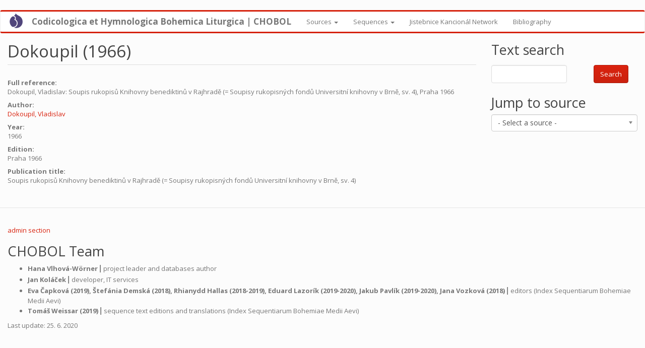

--- FILE ---
content_type: text/html; charset=utf-8
request_url: https://hymnologica.cz/content/dokoupil-1966
body_size: 13030
content:
<!DOCTYPE html>
<html lang="en" dir="ltr" prefix="content: http://purl.org/rss/1.0/modules/content/ dc: http://purl.org/dc/terms/ foaf: http://xmlns.com/foaf/0.1/ og: http://ogp.me/ns# rdfs: http://www.w3.org/2000/01/rdf-schema# sioc: http://rdfs.org/sioc/ns# sioct: http://rdfs.org/sioc/types# skos: http://www.w3.org/2004/02/skos/core# xsd: http://www.w3.org/2001/XMLSchema#">
<head>
  <link rel="profile" href="http://www.w3.org/1999/xhtml/vocab" />
  <meta name="viewport" content="width=device-width, initial-scale=1.0">
  <meta http-equiv="Content-Type" content="text/html; charset=utf-8" />
<meta name="Generator" content="Drupal 7 (http://drupal.org)" />
<link rel="canonical" href="/content/dokoupil-1966" />
<link rel="shortlink" href="/node/589" />
<link rel="shortcut icon" href="https://hymnologica.cz/sites/all/themes/bootstrap/favicon.ico" type="image/vnd.microsoft.icon" />
  <title>Dokoupil (1966) | Codicologica et Hymnologica Bohemica Liturgica | CHOBOL</title>
  <style>
@import url("https://hymnologica.cz/modules/system/system.base.css?spvffr");
</style>
<style>
@import url("https://hymnologica.cz/sites/all/libraries/chosen/chosen.css?spvffr");
@import url("https://hymnologica.cz/sites/all/modules/chosen/css/chosen-drupal.css?spvffr");
@import url("https://hymnologica.cz/sites/all/modules/jquery_update/replace/ui/themes/base/minified/jquery.ui.core.min.css?spvffr");
@import url("https://hymnologica.cz/sites/all/modules/jquery_update/replace/ui/themes/base/minified/jquery.ui.theme.min.css?spvffr");
@import url("https://hymnologica.cz/sites/all/modules/jquery_update/replace/ui/themes/base/minified/jquery.ui.menu.min.css?spvffr");
@import url("https://hymnologica.cz/sites/all/modules/jquery_update/replace/ui/themes/base/minified/jquery.ui.autocomplete.min.css?spvffr");
</style>
<style>
@import url("https://hymnologica.cz/modules/field/theme/field.css?spvffr");
@import url("https://hymnologica.cz/modules/node/node.css?spvffr");
@import url("https://hymnologica.cz/sites/all/modules/views/css/views.css?spvffr");
</style>
<style>
@import url("https://hymnologica.cz/sites/all/modules/ctools/css/ctools.css?spvffr");
@import url("https://hymnologica.cz/sites/all/modules/search_autocomplete/css/themes/basic-red.css?spvffr");
@import url("https://hymnologica.cz/sites/all/modules/search_autocomplete/css/themes/basic-green.css?spvffr");
</style>
<link type="text/css" rel="stylesheet" href="https://cdn.jsdelivr.net/npm/bootswatch@3.4.0/simplex/bootstrap.css" media="all" />
<link type="text/css" rel="stylesheet" href="https://cdn.jsdelivr.net/npm/@unicorn-fail/drupal-bootstrap-styles@0.0.2/dist/3.1.1/7.x-3.x/drupal-bootstrap-simplex.css" media="all" />
<style>
@import url("https://hymnologica.cz/sites/default/files/css_injector/css_injector_1.css?spvffr");
@import url("https://hymnologica.cz/sites/default/files/css_injector/css_injector_2.css?spvffr");
@import url("https://hymnologica.cz/sites/default/files/css_injector/css_injector_4.css?spvffr");
@import url("https://hymnologica.cz/sites/default/files/css_injector/css_injector_5.css?spvffr");
</style>
  <!-- HTML5 element support for IE6-8 -->
  <!--[if lt IE 9]>
    <script src="https://cdn.jsdelivr.net/html5shiv/3.7.3/html5shiv-printshiv.min.js"></script>
  <![endif]-->
  <script src="//code.jquery.com/jquery-1.10.2.min.js"></script>
<script>window.jQuery || document.write("<script src='/sites/all/modules/jquery_update/replace/jquery/1.10/jquery.min.js'>\x3C/script>")</script>
<script src="https://hymnologica.cz/misc/jquery-extend-3.4.0.js?v=1.10.2"></script>
<script src="https://hymnologica.cz/misc/jquery-html-prefilter-3.5.0-backport.js?v=1.10.2"></script>
<script src="https://hymnologica.cz/misc/jquery.once.js?v=1.2"></script>
<script src="https://hymnologica.cz/misc/drupal.js?spvffr"></script>
<script src="//code.jquery.com/ui/1.10.2/jquery-ui.min.js"></script>
<script>window.jQuery.ui || document.write("<script src='/sites/all/modules/jquery_update/replace/ui/ui/minified/jquery-ui.min.js'>\x3C/script>")</script>
<script src="https://hymnologica.cz/sites/all/modules/jquery_update/replace/ui/external/jquery.cookie.js?v=67fb34f6a866c40d0570"></script>
<script src="https://hymnologica.cz/sites/all/modules/jquery_update/replace/misc/jquery.form.min.js?v=2.69"></script>
<script src="https://hymnologica.cz/sites/all/libraries/chosen/chosen.jquery.min.js?v=1.1.0"></script>
<script src="https://hymnologica.cz/misc/ui/jquery.ui.position-1.13.0-backport.js?v=1.10.2"></script>
<script src="https://hymnologica.cz/misc/ajax.js?v=7.92"></script>
<script src="https://hymnologica.cz/sites/all/modules/jquery_update/js/jquery_update.js?v=0.0.1"></script>
<script src="https://cdn.jsdelivr.net/npm/bootstrap@3.4.1/dist/js/bootstrap.js"></script>
<script src="https://hymnologica.cz/sites/all/modules/entityreference/js/entityreference.js?spvffr"></script>
<script src="https://hymnologica.cz/sites/all/modules/views/js/base.js?spvffr"></script>
<script src="https://hymnologica.cz/sites/all/themes/bootstrap/js/misc/_progress.js?v=7.92"></script>
<script src="https://hymnologica.cz/sites/all/modules/views/js/ajax_view.js?spvffr"></script>
<script src="https://hymnologica.cz/sites/all/modules/ctools/js/jump-menu.js?spvffr"></script>
<script src="https://hymnologica.cz/sites/all/modules/search_autocomplete/js/jquery.autocomplete.js?spvffr"></script>
<script src="https://hymnologica.cz/sites/all/modules/google_analytics/googleanalytics.js?spvffr"></script>
<script>(function(i,s,o,g,r,a,m){i["GoogleAnalyticsObject"]=r;i[r]=i[r]||function(){(i[r].q=i[r].q||[]).push(arguments)},i[r].l=1*new Date();a=s.createElement(o),m=s.getElementsByTagName(o)[0];a.async=1;a.src=g;m.parentNode.insertBefore(a,m)})(window,document,"script","https://www.google-analytics.com/analytics.js","ga");ga("create", "UA-17155411-22", {"cookieDomain":"auto"});ga("set", "anonymizeIp", true);ga("send", "pageview");</script>
<script src="https://hymnologica.cz/sites/all/modules/chosen/chosen.js?v=1.1.0"></script>
<script src="https://hymnologica.cz/sites/all/themes/bootstrap/js/modules/views/js/ajax_view.js?spvffr"></script>
<script src="https://hymnologica.cz/sites/all/themes/bootstrap/js/misc/ajax.js?spvffr"></script>
<script>jQuery.extend(Drupal.settings, {"basePath":"\/","pathPrefix":"","setHasJsCookie":0,"ajaxPageState":{"theme":"bootstrap","theme_token":"VgHQfka7VoI4Wr3nihnH-TMbTgMdm-28EKnJBD7lot4","jquery_version":"1.10","js":{"sites\/all\/themes\/bootstrap\/js\/bootstrap.js":1,"\/\/code.jquery.com\/jquery-1.10.2.min.js":1,"0":1,"misc\/jquery-extend-3.4.0.js":1,"misc\/jquery-html-prefilter-3.5.0-backport.js":1,"misc\/jquery.once.js":1,"misc\/drupal.js":1,"\/\/code.jquery.com\/ui\/1.10.2\/jquery-ui.min.js":1,"1":1,"sites\/all\/modules\/jquery_update\/replace\/ui\/external\/jquery.cookie.js":1,"sites\/all\/modules\/jquery_update\/replace\/misc\/jquery.form.min.js":1,"sites\/all\/libraries\/chosen\/chosen.jquery.min.js":1,"misc\/ui\/jquery.ui.position-1.13.0-backport.js":1,"misc\/ajax.js":1,"sites\/all\/modules\/jquery_update\/js\/jquery_update.js":1,"https:\/\/cdn.jsdelivr.net\/npm\/bootstrap@3.4.1\/dist\/js\/bootstrap.js":1,"sites\/all\/modules\/entityreference\/js\/entityreference.js":1,"sites\/all\/modules\/views\/js\/base.js":1,"sites\/all\/themes\/bootstrap\/js\/misc\/_progress.js":1,"sites\/all\/modules\/views\/js\/ajax_view.js":1,"sites\/all\/modules\/ctools\/js\/jump-menu.js":1,"sites\/all\/modules\/search_autocomplete\/js\/jquery.autocomplete.js":1,"sites\/all\/modules\/google_analytics\/googleanalytics.js":1,"2":1,"sites\/all\/modules\/chosen\/chosen.js":1,"sites\/all\/themes\/bootstrap\/js\/modules\/views\/js\/ajax_view.js":1,"sites\/all\/themes\/bootstrap\/js\/misc\/ajax.js":1},"css":{"modules\/system\/system.base.css":1,"sites\/all\/libraries\/chosen\/chosen.css":1,"sites\/all\/modules\/chosen\/css\/chosen-drupal.css":1,"misc\/ui\/jquery.ui.core.css":1,"misc\/ui\/jquery.ui.theme.css":1,"misc\/ui\/jquery.ui.menu.css":1,"misc\/ui\/jquery.ui.autocomplete.css":1,"modules\/field\/theme\/field.css":1,"modules\/node\/node.css":1,"sites\/all\/modules\/views\/css\/views.css":1,"sites\/all\/modules\/ctools\/css\/ctools.css":1,"sites\/all\/modules\/search_autocomplete\/css\/themes\/basic-red.css":1,"sites\/all\/modules\/search_autocomplete\/css\/themes\/basic-green.css":1,"https:\/\/cdn.jsdelivr.net\/npm\/bootswatch@3.4.0\/simplex\/bootstrap.css":1,"https:\/\/cdn.jsdelivr.net\/npm\/@unicorn-fail\/drupal-bootstrap-styles@0.0.2\/dist\/3.1.1\/7.x-3.x\/drupal-bootstrap-simplex.css":1,"public:\/\/css_injector\/css_injector_1.css":1,"public:\/\/css_injector\/css_injector_2.css":1,"public:\/\/css_injector\/css_injector_4.css":1,"public:\/\/css_injector\/css_injector_5.css":1}},"urlIsAjaxTrusted":{"\/sequences":true,"\/views\/ajax":true,"\/content\/dokoupil-1966":true},"views":{"ajax_path":"\/views\/ajax","ajaxViews":{"views_dom_id:8b6038e6e417d11ae598dcaf12082d0d":{"view_name":"sequences","view_display_id":"block_1","view_args":"589","view_path":"node\/589","view_base_path":"sequences","view_dom_id":"8b6038e6e417d11ae598dcaf12082d0d","pager_element":0}}},"chosen":{"selector":"select","minimum_single":0,"minimum_multiple":0,"minimum_width":0,"options":{"allow_single_deselect":false,"disable_search":false,"disable_search_threshold":1,"search_contains":true,"placeholder_text_multiple":"Choose some options","placeholder_text_single":"Choose an option","no_results_text":"No results match","inherit_select_classes":true}},"search_autocomplete":{"form1":{"selector":"#search-form[action=\u0022\/search\/node\u0022] #edit-keys","minChars":"3","max_sug":"10","type":"internal","datas":"https:\/\/hymnologica.cz\/search_autocomplete\/autocomplete\/1\/","fid":"1","theme":"basic-green","auto_submit":"1","auto_redirect":"1"},"form3":{"selector":"#edit-search-block-form--2","minChars":"1","max_sug":"10","type":"internal","datas":"https:\/\/hymnologica.cz\/search_autocomplete\/autocomplete\/3\/","fid":"3","theme":"basic-green","auto_submit":"1","auto_redirect":"1"},"form4":{"selector":"input#edit-t.form-control.form-text","minChars":"3","max_sug":"10","type":"internal","datas":"https:\/\/hymnologica.cz\/search_autocomplete\/autocomplete\/4\/","fid":"4","theme":"basic-red","auto_submit":"1","auto_redirect":"1"},"form5":{"selector":"input#edit-field-cantus-id-und-0-value.text-full.form-control.form-text","minChars":"3","max_sug":"10","type":"internal","datas":"https:\/\/hymnologica.cz\/","fid":"5","theme":"basic-green","auto_submit":"1","auto_redirect":"1"}},"googleanalytics":{"trackOutbound":1,"trackMailto":1,"trackDownload":1,"trackDownloadExtensions":"7z|aac|arc|arj|asf|asx|avi|bin|csv|doc(x|m)?|dot(x|m)?|exe|flv|gif|gz|gzip|hqx|jar|jpe?g|js|mp(2|3|4|e?g)|mov(ie)?|msi|msp|pdf|phps|png|ppt(x|m)?|pot(x|m)?|pps(x|m)?|ppam|sld(x|m)?|thmx|qtm?|ra(m|r)?|sea|sit|tar|tgz|torrent|txt|wav|wma|wmv|wpd|xls(x|m|b)?|xlt(x|m)|xlam|xml|z|zip"},"bootstrap":{"anchorsFix":"0","anchorsSmoothScrolling":"0","formHasError":1,"popoverEnabled":1,"popoverOptions":{"animation":1,"html":0,"placement":"right","selector":"","trigger":"click","triggerAutoclose":1,"title":"","content":"","delay":0,"container":"body"},"tooltipEnabled":1,"tooltipOptions":{"animation":1,"html":0,"placement":"auto left","selector":"","trigger":"hover focus","delay":0,"container":"body"}}});</script>
</head>
<body class="html not-front not-logged-in one-sidebar sidebar-second page-node page-node- page-node-589 node-type-publication">
  <div id="skip-link">
    <a href="#main-content" class="element-invisible element-focusable">Skip to main content</a>
  </div>
    <header id="navbar" role="banner" class="navbar container-fluid navbar-default">
  <div class="container-fluid">
    <div class="navbar-header">
              <a class="logo navbar-btn pull-left" href="/" title="Home">
          <img src="https://hymnologica.cz/sites/all/themes/bootstrap/logo.png" alt="Home" />
        </a>
      
              <a class="name navbar-brand" href="/" title="Home">Codicologica et Hymnologica Bohemica Liturgica | CHOBOL</a>
      
              <button type="button" class="navbar-toggle" data-toggle="collapse" data-target="#navbar-collapse">
          <span class="sr-only">Toggle navigation</span>
          <span class="icon-bar"></span>
          <span class="icon-bar"></span>
          <span class="icon-bar"></span>
        </button>
          </div>

          <div class="navbar-collapse collapse" id="navbar-collapse">
        <nav role="navigation">
                      <ul class="menu nav navbar-nav"><li class="first expanded dropdown"><a href="/sources" title="" class="dropdown-toggle" data-toggle="dropdown">Sources <span class="caret"></span></a><ul class="dropdown-menu"><li class="first leaf"><a href="/sources-all">All sources</a></li>
<li class="leaf"><a href="/sources-with-sequences">Sources with sequences</a></li>
<li class="leaf"><a href="/sources" title="">Manuscripti Liturgici Ecclesiae Pragensis</a></li>
<li class="leaf"><a href="/jistebnice" title="">Jistebnice kancionál</a></li>
<li class="last leaf"><a href="/netvor">Jisebnice kancionál network</a></li>
</ul></li>
<li class="expanded dropdown"><a href="/sequences" title="" class="dropdown-toggle" data-toggle="dropdown">Sequences <span class="caret"></span></a><ul class="dropdown-menu"><li class="first leaf"><a href="/sequences" title="">Index Sequentiarum Bohemiae Medii Aevi</a></li>
<li class="leaf"><a href="/sequences-ids">Sequences IDs</a></li>
<li class="last leaf"><a href="/unique-sequences">Unique sequences</a></li>
</ul></li>
<li class="leaf"><a href="/jistebnice-intro">Jistebnice Kancionál Network</a></li>
<li class="last leaf"><a href="/bibliography" title="">Bibliography</a></li>
</ul>                                      </nav>
      </div>
      </div>
</header>

<div class="main-container container-fluid">

  <header role="banner" id="page-header">
    
      </header> <!-- /#page-header -->

  <div class="row">

    
    <section class="col-sm-9">
                  <a id="main-content"></a>
                    <h1 class="page-header">Dokoupil (1966)</h1>
                                                          <div class="region region-content">
    <section id="block-system-main" class="block block-system clearfix">

      
  <article id="node-589" class="node node-publication clearfix" about="/content/dokoupil-1966" typeof="sioc:Item foaf:Document">
    <header>
            <span property="dc:title" content="Dokoupil (1966)" class="rdf-meta element-hidden"></span>      </header>
    <div class="field field-name-field-full-reference field-type-text-long field-label-above"><div class="field-label">Full reference:&nbsp;</div><div class="field-items"><div class="field-item even"><p>Dokoupil, Vladislav: Soupis rukopisů Knihovny benediktinů v Rajhradě (= Soupisy rukopisných fondů Universitní knihovny v Brně, sv. 4), Praha 1966</p>
</div></div></div><div class="field field-name-field-author field-type-taxonomy-term-reference field-label-above"><div class="field-label">Author:&nbsp;</div><div class="field-items"><div class="field-item even"><a href="/author/dokoupil-vladislav" typeof="skos:Concept" property="rdfs:label skos:prefLabel" datatype="">Dokoupil, Vladislav</a></div></div></div><div class="field field-name-field-year field-type-text field-label-above"><div class="field-label">Year:&nbsp;</div><div class="field-items"><div class="field-item even">1966</div></div></div><div class="field field-name-field-edition field-type-text field-label-above"><div class="field-label">Edition:&nbsp;</div><div class="field-items"><div class="field-item even">Praha 1966</div></div></div><div class="field field-name-field-publication-title field-type-text-long field-label-above"><div class="field-label">Publication title:&nbsp;</div><div class="field-items"><div class="field-item even">Soupis rukopisů Knihovny benediktinů v Rajhradě (= Soupisy rukopisných fondů Universitní knihovny v Brně, sv. 4)</div></div></div>    </article>

</section>
  </div>
    </section>

          <aside class="col-sm-3" role="complementary">
          <div class="region region-sidebar-second">
    <section id="block-views-exp-sequences-page-3" class="block block-views clearfix">

        <h2 class="block-title">Text search</h2>
    
  <form action="/sequences" method="get" id="views-exposed-form-sequences-page-3" accept-charset="UTF-8"><div><div class="views-exposed-form">
  <div class="views-exposed-widgets clearfix">
          <div id="edit-t-wrapper" class="views-exposed-widget views-widget-filter-title">
                        <div class="views-widget">
          <div class="form-item form-item-t form-type-textfield form-group"><input class="form-control form-text" type="text" id="edit-t" name="t" value="" size="30" maxlength="128" /></div>        </div>
              </div>
                    <div class="views-exposed-widget views-submit-button">
      <button type="submit" id="edit-submit-sequences" name="" value="Search" class="btn btn-primary form-submit">Search</button>
    </div>
      </div>
</div>
</div></form>
</section>
<section id="block-views-jump-menu-block-2" class="block block-views clearfix">

        <h2 class="block-title">Jump to source</h2>
    
  <div class="view view-jump-menu view-id-jump_menu view-display-id-block_2 view-dom-id-ca222b6c7d5ff552fa0bd49dd0cd9030">
        
  
  
      <div class="view-content">
      <form action="/content/dokoupil-1966" method="post" id="ctools-jump-menu" accept-charset="UTF-8"><div><div class="container-inline"><div class="form-item form-item-jump form-type-select form-group"><select class="ctools-jump-menu-select ctools-jump-menu-change form-control form-select" id="edit-jump" name="jump"><option value="" selected="selected">- Select a source -</option><option value="fe1993d5019859fb6d40b4e1a5b0f304::/source/10594">  
          A-VOR Cod. 259/I    
          Vyšehradský antifonář – Antiphonal of Vyšehrad, vol. 1  </option><option value="e1962dc3c18ee240bc363544958a1218::/source/11127">  
          A-VOR Cod. 259/III    
          Vyšehradský antifonář – Antiphonal of Vyšehrad, vol. 3  </option><option value="f8f9f4a46307363f7a93ce51aa20477b::/source/7002">  
          A-Wn 15501    
          Kutnohorský graduál – Graduale de Kutná Hora  </option><option value="ec8d3b57229ec9bd1818c27098f0fb42::/source/75">  
          A-Wn 1844    
          Wien, Österreichische Nationalbibliothek, ms. 1844  </option><option value="c7762e23ee196c1cc991bc4f6f4d2883::/source/7008">  
          A-Wn 4642    
          Graduale Ordinis Praedicatorum, Pars Aestivalis  </option><option value="96c92aa7345bdfb5bf8fb549e24d1cf7::/source/6987">  
          A-Wn Mus. Hs. 15493    
          Graduale from Bechyně, pars prima  </option><option value="03481d9bf91ad79a66e8307c7d831c25::/source/6988">  
          A-Wn Mus. Hs. 15494    
          Graduale from Bechyně, pars secunda  </option><option value="d1e098ec189d2a9b3b6b15af4e7ed55a::/source/10741">  
          CH-SG 545    
          Antiphonarium  </option><option value="140fbc051be6138b4eeee83eda9a4753::/source/10742">  
          CH-SG 545    
          Antiphonarium  </option><option value="008def5d69967f6d9d2c0f0b1e7e1d38::/source/6991">  
          CZ-CHRm 12580    
          Chrudimský Graduál (Graduale from Chrudim)  </option><option value="53a4f35bd1995ef36a7e87ed67deba0a::/source/5496">  
          CZ-HKm Hr-6    
          Franus Kancionál  </option><option value="c6791104fd1e615b5189765b05828d2c::/source/10580">  
          CZ-HKm II A 4    
          Antifonář latinský - zimní část  </option><option value="70401a0c6482691f6ff567e544005fc4::/source/7015">  
          CZ-HORm Sg 487    
          Prácheňský graduál (Manuscriptorium: &quot;Prácheňský kancionál&quot;)  </option><option value="3e1d104bfd1cf331ccdc6cb45b519e71::/source/17">  
          CZ-Nač s. s.    
          Načeradec, Farní úřad, sine signatura  </option><option value="f1f64b6d42b055b5cd21e59f0822a16c::/source/69">  
          CZ-Nlobkowicz VI F 35    
          Nelahozeves, Roudnická lobkowiczká knihovna, ms. VI Fc 35  </option><option value="b6444756e1d9ab2e3267efcbd773e807::/source/10">  
          CZ-OLa 134    
          Opava, Zemský archiv, pobočka Olomouc Sbírka rukopisů Metropolitní kapituly u sv. Václava v Olomouci, ms. CO 134  </option><option value="217bf1ec08922fe527f8ec29be9d6c2a::/source/11">  
          CZ-OLa 376    
          Opava, Zemský archiv, pobočka Olomouc Sbírka rukopisů Metropolitní kapituly u sv. Václava v Olomouci, ms. CO 376  </option><option value="75b694650efdb3d2ffaede06f0ee91e0::/source/8">  
          CZ-OLa 73    
          Opava, Zemský archiv, pobočka Olomouc Sbírka rukopisů Metropolitní kapituly u sv. Václava v Olomouci, ms. CO 73 (olim B 862)  </option><option value="f75ca9c227295859fb30ff84805e33a0::/source/9">  
          CZ-OLa 87    
          Opava, Zemský archiv, pobočka Olomouc Sbírka rukopisů Metropolitní kapituly u sv. Václava v Olomouci, ms. CO 87  </option><option value="9395c12748637ccfd41af18c6d66a82a::/source/10737">  
          CZ-OLm R 59    
          Missale notatum Olomucense  </option><option value="e3fcceeb1b1d590ce3ef66ef7e28ada2::/source/6">  
          CZ-OLu 719    
          Olomouc, Státní vědecká knihovna, ms. M I 719  </option><option value="fe8462684fa2bde043a5c2bbf281ba80::/source/7">  
          CZ-OLu 9    
          Olomouc, Státní vědecká knihovna, ms. M III 9   </option><option value="e725f7d50e6b66b5ade3648a62f5d2b8::/source/10614">  
          CZ-OLu M III 44    
          Missale Ordinis S. Mariae domus Theutonicorum  </option><option value="a96dcea3cb9e010b97d79a1649dd844c::/source/6983">  
          CZ-OLu M III 6    
          Missale Olomucense scriptoris Stephani  </option><option value="015496a305f2ead635908bb12b3ace44::/source/6984">  
          CZ-OLu M III 7    
          Missale festivum  </option><option value="e7c1fe0075165b6c7eef3ef255c375b8::/source/6985">  
          CZ-OLu M IV 1    
          Graduale monasterii Lucensis prope Znojmo, pars aestivalis (Graduál z Louky)  </option><option value="c4cdf48657f0eae139c7f3653a4d9b77::/source/7011">  
          CZ-OLu M IV 2    
          Graduale monialium s. Clarae saec. XV  </option><option value="6c60f32906a0fbf832abcd59eae095aa::/source/7001">  
          CZ-OLu M IV 3    
          Graduale de tempore ad usum Fratrum Minorum  </option><option value="074b5e70a9790422104e192ea0e8a395::/source/10695">  
          CZ-OLu M IV 6    
          Antiphonale Ordinis sanctae Clarae seu sancti Francisci  </option><option value="a56aaa453e726bc3b64645b357f8ea18::/source/7016">  
          CZ-Pa 376    
          Vyšehradský sborník – Vyšehrad Collection  </option><option value="397891a2a08ae9cb4aeae75c43653fb8::/source/16">  
          CZ-Pak A CLXI/1    
          Praha, Archiv Pražského hradu, fond Knihovna Metropolitní kapituly u sv. Víta, ms. A CLXI/1  </option><option value="58bf3252093c77baaedba5e27f3c54b6::/source/15">  
          CZ-Pak A LXI/2    
          Praha, Archiv Pražského hradu, fond Knihovna Metropolitní kapituly, ms. A LXI/2  </option><option value="041277195b4ec9de2c637bfa506f3050::/source/13">  
          CZ-Pak A XIV    
          Praha, Archiv Pražského hradu fond Knihovna Metropolitní kapituly u sv. Víta, ms. A XIV  </option><option value="261fb0915682424e740dffd1890f9c3a::/source/14">  
          CZ-Pak A XXVI    
          Praha, Archiv Pražského hradu, fond Knihovna Metropolitní kapituly u sv. Víta, ms. A XXVI  </option><option value="cbdb1d10976009e8e0f717731c07f280::/source/18">  
          CZ-Pak B VIII/2    
          Praha, Archiv Pražského hradu, fond Knihovna Metropolitní kapituly u sv. Víta, ms. B VIII/2  </option><option value="8c70a4e55e23c720a32e6fcf829d76b5::/source/12">  
          CZ-Pak Cim 4    
          Praha, Archiv Pražského hradu fond Knihovna Metropolitní kapituly u sv. Víta, ms. Cim 4 (olim X 1)  </option><option value="37a953a5276bb65d306ac5c3ec3592ca::/source/5361">  
          CZ-Pak Cim 6    
          CZ-Ph Cim 6 | Missale ad usum episcopi  </option><option value="71889b4ae42c11a7d8d15fcece9afbea::/source/19">  
          CZ-Pak F XLII    
          Praha, Archiv Pražského hradu, fond Knihovna Metropolitní kapituly u sv. Víta, ms. F XLII  </option><option value="966e6c4d968b5979260a09e1cf6501d7::/source/20">  
          CZ-Pak O LXXXII    
          Praha, Archiv Pražského hradu, fond Knihovna Metropolitní kapituly u sv. Víta, ms. O LXXXIII  </option><option value="d8d3a586c0ee2492eb030be252b9b269::/source/21">  
          CZ-Pak P I    
          Praha, Archiv Pražského hradu, fond Knihovna Metropolitní kapituly u sv. Víta, ms. P I  </option><option value="ba2d333c97f9280afd6e360260d42c6b::/source/22">  
          CZ-Pak P II    
          Praha, Archiv Pražského hradu, fond Knihovna Metropolitní kapituly u sv. Víta, ms. P II  </option><option value="aa23d9a196406312c2430cae68c9b3fa::/source/23">  
          CZ-Pak P III    
          Praha, Archiv Pražského hradu fond Knihovna Metropolitní kapituly u sv. Víta, ms. P III  </option><option value="287def5c4fa5c8d96c23715b93053a18::/source/24">  
          CZ-Pak P IV    
          Praha, Archiv Pražského hradu, fond Knihovna Metropolitní kapituly u sv. Víta, ms. P IV  </option><option value="8f620429648ea6ffc0a4241b94bff299::/source/30">  
          CZ-Pak P IX    
          Praha, Archiv Pražského hradu, fond Knihovna Metropolitní kapituly u sv. Víta, ms. P IX  </option><option value="3a41d9a8607ef8b191e8b2bc5e24c4d2::/source/25">  
          CZ-Pak P V    
          Praha, Archiv Pražského hradu, fond Knihovna Metropolitní kapituly u sv. Víta, ms. P V  </option><option value="408b5b4a5678bb1668f2b369ea8636d2::/source/5367">  
          CZ-Pak P V    
          Missale domini Wenceslai de Radecz  </option><option value="f7fc4c3ab41505377070e8709af8493b::/source/26">  
          CZ-Pak P VI/1    
          Praha, Archiv Pražského hradu fond Knihovna Metropolitní kapituly u sv. Víta, ms. P VI/1  </option><option value="a01515d3fadf20d32395f4e0b01ab0b6::/source/27">  
          CZ-Pak P VI/2    
          Praha, Archiv Pražského hradu fond Knihovna Metropolitní kapituly u sv. Víta, ms. P VI/2  </option><option value="b54331f5deead0e0604a22aebae07032::/source/28">  
          CZ-Pak P VI/3    
          Praha, Archiv Pražského hradu fond Knihovna Metropolitní kapituly u sv. Víta, ms. P VI/3  </option><option value="ba3261614eb90675235b3902f170e82d::/source/39">  
          CZ-Pak P VII    
          Praha, Archiv Pražského hradu fond Knihovna Metropolitní kapituly u sv. Víta, ms. P VII  </option><option value="4395b23486360402a0377217ba713ab6::/source/29">  
          CZ-Pak P VIII    
          Praha, Archiv Pražského hradu, fond Knihovna Metropolitní kapituly u sv. Víta, ms. P VIII  </option><option value="e8d23e8f9bc6e4eed0cb35f2fd730f55::/source/31">  
          CZ-Pak P X    
          Praha, Archiv Pražského hradu fond Knihovna Metropolitní kapituly u sv. Víta, ms. P X  </option><option value="96fee27a1f3b73c0baefd63e195006b7::/source/32">  
          CZ-Pak P XI    
          Praha, Archiv Pražského hradu fond Knihovna Metropolitní kapituly u sv. Víta, ms. P XI  </option><option value="ba39a837c0586821024b13c04d679515::/source/33">  
          CZ-Pak P XIV    
          Praha, Archiv Pražského hradu fond Knihovna Metropolitní kapituly u sv. Víta, ms. P XIV  </option><option value="0e5df516c7695168b2357ede2bee9c69::/source/34">  
          CZ-Pak P XV    
          Praha, Archiv Pražského hradu fond Knihovna Metropolitní kapituly u sv. Víta, ms. P XV  </option><option value="989bed3830bbe0acc677e41d905b47a6::/source/72">  
          CZ-Pkřiž frgm. 1    
          Praha, Rytířský řád křižovníků s červenou hvězdou, hudební sbírka, frgm. 1  </option><option value="32918890b7c6f1ae44d0b0155d36967f::/source/70">  
          CZ-Pkřiž XVIII E 2    
          Praha, Rytířský řád křížovníků s červenou hvězdou, hudební sbírka, ms. XVIII E 2  </option><option value="1cd5de2a80254d384109865f69ff35c5::/source/71">  
          CZ-Pkřiž XVIII F 15    
          Praha, Rytiřský řád Křížovníků s červenou hvězdou, hudební sbírka , ms. XVIII F 15 (olim  A 132, XVII B 6)  </option><option value="3fa8df9ac67393c7a7820d08348e0810::/source/10683">  
          CZ-Pkvk Ms 6    
          CZ-Pkvk Ms 6  </option><option value="333c3df8c9d436f0b94d798aa592d0f8::/source/7014">  
          CZ-PLm 501 A 001    
          Missale ecclesiae Pragensis  </option><option value="5a92938781b7639f106c0dae4b6624fe::/source/10674">  
          CZ-PLm 504 C 004    
          Antiphonarium Plsnense  </option><option value="68b80870e1eb725b04e6e849fcc70311::/source/7017">  
          CZ-Pn II C 7    
          Jistebnice Kancionál  </option><option value="a911b2362bc3c22a0cee9cc47b27ed98::/source/35">  
          CZ-Pn XII A 1    
          Praha, Knihovna Národního muzea, ms. XII A 1  </option><option value="cedbb503ebecf68d6e6e6fb6c8eba52f::/source/10592">  
          CZ-Pn XII A 22    
          Kolínský antifonář - I. díl  </option><option value="89cbaaed57bf60a09a30751092928094::/source/10619">  
          CZ-Pn XII A 24    
          Zimní antifonář plzeňského faráře Mikuláše  </option><option value="755248232fda0463423f24ac3aaf56a9::/source/36">  
          CZ-Pn XII B 17    
          Praha, Knihovna Národního muzea, ms. XII B 17  </option><option value="731c095f2a2d56010d1716b25062583c::/source/5369">  
          CZ-Pn XII F 14    
          Jistebnice Graduale / Jistebnický graduál  </option><option value="a5fe470d9fea5f1691f63fa659b0f959::/source/3178">  
          CZ-Pn XIII B 17    
          CZ-Pn XIII B 17 | Missale notatum (Misál Míška z Ovence)  </option><option value="b466a345be0d03390894de8a2678fd86::/source/2806">  
          CZ-Pn XIII B 8    
          Praha, Knihovna Národního muzea, ms. XIII B 8  </option><option value="f1b7356576cb424a9df433882f5772de::/source/38">  
          CZ-Pn XIII B 9    
          Praha, Knihovna Národního muzea, ms. XIII B 9  </option><option value="25bd51bfb46d985e3ebe704321e54356::/source/7000">  
          CZ-Pn XIII C 18    
          Missale Ordinis Praedicatorum  </option><option value="4219be03072a5c2f3aae3c079925c131::/source/40">  
          CZ-Pn XIII D 27    
          Praha, Knihovna Národního muzea, ms. XIII D 27  </option><option value="b90626eb0bc82aae0474daa668ca72f5::/source/10736">  
          CZ-Pn XIII E 8    
          Graduale  </option><option value="8e9bbaf7bfee44f8d91daa09c6c415c9::/source/77">  
          CZ-Pn XIV A 1    
          Praha, Knihovna Národního muzea, ms. XIV A 1  </option><option value="73ddba7c3f035bab786c25b862fde9e4::/source/42">  
          CZ-Pn XIV A 10    
          Praha, Knihovna Národního muzea, ms. XIV A 10  </option><option value="647b9530a9ff5ecd05af47c125e20334::/source/41">  
          CZ-Pn XIV A 9    
          Praha, Knihovna Národního muzea, ms. XIV A 9  </option><option value="bc799a6814697244883a3bff5684f4f4::/source/43">  
          CZ-Pn XIV B 9    
          Praha, Knihovna Národního muzea, ms. XIV B 9  </option><option value="70a0074a5ce0a2932c5fc9bf267c0070::/source/44">  
          CZ-Pn XIV D 8    
          Praha, Knihovna Národního muzea, ms. XIV D 8  </option><option value="0d2bf187d7ceac0b7066930874dc75fd::/source/45">  
          CZ-Pn XIV D 9    
          Praha, Knihovna Národního muzea, ms. XIV D 9  </option><option value="ef76672fc48abbd04ee02aee7db38254::/source/47">  
          CZ-Pn XV A 10    
          Praha, Knihovna Národního muzea, ms. XV A 10  </option><option value="132f86cc51bf32d217bcab1ca64ee335::/source/46">  
          CZ-Pn XV A 5    
          Praha, Knihovna Národního muzea, ms. XV A 5  </option><option value="961dffca60215f0f1197c12c7f2a8ce0::/source/5362">  
          CZ-Pn XVI A 10    
          CZ-Pn XVI A 10 | Missale  </option><option value="16203134cb7c3cf8aaee37b410b71610::/source/49">  
          CZ-Pn XVI A 12    
          Praha, Knihovna Národního muzea, ms. XVI A 12  </option><option value="ab7e334df52c448af7d499dbbc014307::/source/50">  
          CZ-Pn XVI A 13    
          Praha, Knihovna Národního muzea, ms. XVI A 13  </option><option value="574bb5abce6997b60993b2490787dbc9::/source/51">  
          CZ-Pn XVI A 16    
          Praha, Knihovna Národního muzea, ms. XVI A 16  </option><option value="d9d74672c0a86fc726f3c5daf435320f::/source/52">  
          CZ-Pn XVI A 17    
          Praha, Knihovna Národního muzea, ms. XVI A 17  </option><option value="c6e6e6d15772e41dc56fb8e890050389::/source/48">  
          CZ-Pn XVI A 9    
          Praha, Knihovna Národního muzea, ms. XVI A 9  </option><option value="cc4059a8a6932e2849527635500093be::/source/5363">  
          CZ-Pn XVI B 11    
          CZ-Pn XVI B 11 | Missale  </option><option value="f87c5a3e0e3b50b058000637c37a7eaf::/source/53">  
          CZ-Pn XVI B 12    
          Praha, Knihovna Národního muzea, ms. XVI B 12  </option><option value="64b0bea55e321aa79e0ef56e50ebb107::/source/54">  
          CZ-Pn XVI B 14    
          Praha, Knihovna Národního muzea, ms. XVI B 14  </option><option value="4a960494ac21d4187ce434aab79e3c13::/source/55">  
          CZ-Pn XVI D 16    
          Praha, Knihovna Národního muzea, ms. XVI D 16  </option><option value="ca533abe33413ee276133114db0b48cb::/source/7009">  
          CZ-Pst DA I 4    
          Graduale OFM  </option><option value="3804b53b70b5a55e4bef46c3d21645c5::/source/6994">  
          CZ-Pst DA I 5    
          Graduale Praemonstratense  </option><option value="42ca6baa18c4584666f73889e3b75e8e::/source/6998">  
          CZ-Pst DA II 23    
          Missale  </option><option value="8caf22c4627dbb6a763d714136660bd7::/source/73">  
          CZ-Pst DA III 17    
          Praha, Strahovská knihovna Královské kanonie premonstrátů, ms. DA III 17  </option><option value="71666da746331d5ccbb84df8f4c5fb65::/source/6995">  
          CZ-Pst DF I 1    
           Graduale in usum chori ordinis Praemonstratensis Strahoviensis  </option><option value="2fb41d737b75b617e443e2b2b81c6949::/source/74">  
          CZ-Pst DG III 20    
          Praha, Strahovská knihovna Královské kanonie premonstrátů, ms. DG III 20  </option><option value="6f4194b11866c8c6b21fe6d99bd72758::/source/7036">  
          CZ-Pu 39 D 7    
          Missale Pragense  </option><option value="ef7037408013504702dc14ef622a89ff::/source/10740">  
          CZ-Pu 59 R 5131    
          CZ-Pu 59 R 5131  </option><option value="abc0ac82b023fb08926940c98bb5e3c7::/source/705">  
          CZ-Pu frgm. 1    
          Praha, Národní knihovna České republiky, fond Křižovníci s červenou hvězdou, frgm. 1  </option><option value="c531412d0295b72d81bc6ae65fe09f95::/source/10721">  
          CZ-Pu I D 20    
          Antiphonarium  </option><option value="e31b7619b03f699d44d2ab915fbdbf9c::/source/2807">  
          CZ-Pu I E 12    
          Praha, Národní knihovna ČR, ms. I E 12  </option><option value="0a75ae6601d223aa5dace5f3285dac91::/source/7007">  
          CZ-Pu I G 39    
          Textus varii  </option><option value="8284235463b225c87e3b0cdeb4c12824::/source/7003">  
          CZ-Pu IV D 19    
          Sequentiarius latino-bohemicus - Sekvenciář klementinský (Orel)  </option><option value="e2aa7b55b6d548baa0f6875dd2b6c25f::/source/56">  
          CZ-Pu IV D 9    
          Praha, Národní knihova ČR, ms. IV D 9  </option><option value="89a7aa95cbae08a42925647e614eb9df::/source/57">  
          CZ-Pu VI B 19    
          Praha, Národní knihovna ČR, ms. VI B 19  </option><option value="496192aa49d5a244a478a63b4c115ab9::/source/7006">  
          CZ-Pu VI B 24    
          Graduale latino-bohemicum  </option><option value="67f473c976f42bb7f6975a52f84cadf5::/source/10819">  
          CZ-Pu VI B 9    
          Necrologium, kalendarium, martyrologium  </option><option value="73ec0380f722ebb3a106f6d881b292cb::/source/58">  
          CZ-Pu VI E 4a    
          Praha, Národní knihovna ČR, ms. VI E 4a  </option><option value="bd60657b06dbd2e283170483366619c2::/source/59">  
          CZ-Pu VI F 12a    
          Praha, Národní knihovna ČR, ms. VI F 12a  </option><option value="afbca998702c80eab4d4f0264938f046::/source/704">  
          CZ-Pu VI Fc 35    
          Praha, Národní knihovna ČR, deponán Roudnická lobkowiczká knihovna,ms. VI Fc 35  </option><option value="b9d9dc1c466f9914bdcbbb3d29c69c83::/source/5364">  
          CZ-Pu VI G 3a    
          Corpus officiorum monasterii s. Georgii in castro Pragensi  </option><option value="c1f44a1fecf34be5a40b227ea61661d0::/source/60">  
          CZ-Pu VI G 4b    
          Praha, Národní knihovna ČR, ms. VI G 4b  </option><option value="c6a02302d56a20aefc45138e7d548d6c::/source/61">  
          CZ-Pu VI G 6    
          Praha, Národní knihovna ČR, ms. VI G 6  </option><option value="d16c41849844e8ad421e77c99d777749::/source/62">  
          CZ-Pu VII A 12    
          Praha, Národní knihovna ČR, ms. VII A 12  </option><option value="0fba390ef9888e9abce987aacff8a107::/source/63">  
          CZ-Pu VIII G 25    
          Praha, Národní knihovna ČR, ms. VIII G 25 (Cim K 121)  </option><option value="bf61f559319dc46589f93bf6c8fd1232::/source/2805">  
          CZ-Pu XII A 9    
          Praha, Národní knihovna ČR, ms. XII A 9  </option><option value="146a586720c19bbcc83f0c1d99dc2034::/source/5365">  
          CZ-Pu XII E 15a    
          CZ-Pu XII E 15a | Processionale  </option><option value="550490e0918a47d32384b0462b6b2c72::/source/64">  
          CZ-Pu XII F 2    
           Praha, Národní knihovna ČR, ms. XII F 2  </option><option value="2596aec5a624c29891f294907ab75665::/source/65">  
          CZ-Pu XIII A 5c    
          Praha, Národní knihovna ČR, ms. XIII A 5c  </option><option value="74cf4d3f81bc52f03d8684b9daf99963::/source/10710">  
          CZ-Pu XIII A 6    
          Antiphonarium Sedlecense  </option><option value="4371d50d0f8c18b488ef225de28a0289::/source/11593">  
          CZ-Pu XIII E 9    
          Responsoriale ad horas diurnas cuiusdam monasterii sororum ordinis Minorum  </option><option value="c30334a218cdfa9d4ae2d28b2102e28b::/source/6996">  
          CZ-Pu XIII F 30    
          Sequentiae notis interlinearibus et marginalibus illustratae  </option><option value="6262a4a2f5a547e1ee702be21814ef73::/source/10461">  
          CZ-Pu XIII H 3c    
          Processionale  </option><option value="030800db099697de6c75f44630fc858b::/source/66">  
          CZ-Pu XIII H 3d    
          Praha, Národní knihovna ČR, ms. XIII H 3d  </option><option value="16311e53c98b146b9c25ebea2b9b0d62::/source/5370">  
          CZ-Pu XIV A 1    
          Graduale de Kouřim / Kouřimský graduál  </option><option value="21743a9d21977ed8637fe58af3c1d1c6::/source/67">  
          CZ-Pu XIV A 19    
          Praha, Národní knihovna ČR, ms. XIV A 19  </option><option value="741f67c27ac58293d071f2fef62313e2::/source/10698">  
          CZ-Pu XIV B 13    
          Antiphonarium, pars hiemalis  </option><option value="ac73ebbcd2b963443a4a24afc59c314d::/source/10760">  
          CZ-Pu XIV B 15    
          Calendarium, Martyrologium, Necrologium  </option><option value="9d02c69051874cd29b047d904fa18405::/source/10542">  
          CZ-Pu XIV B 17    
          Missale Ecclesiae Těchobuzensis  </option><option value="00bcdb5d2511c2cfb58475e1cdaefc66::/source/10460">  
          CZ-Pu XIV C 3    
          Missale monasterii Chotěšoviensis  </option><option value="11683a10e428ab1d2789252cd85f8763::/source/5366">  
          CZ-Pu XIV G 46    
          CZ-Pu XIV G 46 | Corpus officiorum monasterii s. Georgii in castro Pragensi  </option><option value="0cd90aaa3555b4565c35f0f353cef709::/source/68">  
          CZ-Pu XIX B 2    
          Praha, Národní knihovna ČR, ms. XIX B 2 (Cim G 56)  </option><option value="1161e6ce23405285518568598f295333::/source/10664">  
          CZ-Pu XVII E 1    
          Antiphonarium latino-bohemicum  </option><option value="e9f06c6787fbbad74898f69db20362a4::/source/707">  
          CZ-Pu XVIII E 2    
          Praha, Národní knihovna ČR fond Křížovníci s červenou hvězdou Praha, ms. XVIII E 2  </option><option value="70e69e6fb31121fb01a7126888b43536::/source/706">  
          CZ-Pu XVIII F 15    
          Praha, Národní knihovna ČR fond Křížovníci s červenou hvězdou Praha, ms. XVIII F 15 (olim  A 132, XVII B 6)  </option><option value="ee8ddbe7ee71066c826db3629db33c83::/source/6986">  
          CZ-Pu XXIII A 1    
          Lobkovický graduál  </option><option value="c7ecb3d4b157e83e8ceb4d90917cbbd7::/source/10610">  
          CZ-Pu XXIII A 2    
          &quot;Kutnohorský graduál&quot; – &quot;Graduale&quot; of Kutná Hora  </option><option value="0ad708aa17207f52a63f8b6f02bcbb16::/source/10735">  
          CZ-Pu XXIII F 56    
          Missale  </option><option value="20500bb1b74a9c70b75f55d869e0af8e::/source/6982">  
          CZ-R 418    
          Graduale Benedictinum  </option><option value="ad1586906099849d175709459c4a2d43::/source/10653">  
          CZ-R R 600    
          Antiphonarium Cisterciense - Antifonář královny Alžběty Rejčky  </option><option value="125289e0d70ee69cdc84312e95c48bab::/source/7012">  
          CZ-TPk E 45    
          Graduale Praemonstratense, pars prima (Proprium de Tempore)  </option><option value="9c64355fec137ead2b447e52c2a0d18a::/source/6997">  
          CZ-TPk E 46    
          Graduale de sanctis  </option><option value="8e531c1c829865427e2b5590402c4e29::/source/5498">  
          CZ-TPk E 9    
          Missale Ordinis Praemonstratensis  </option><option value="04f86149941102831541140271042259::/source/7020">  
          CZ-VB 42    
          Vyšebrodský sborník - Vyšší Brod [Hohenfurth] Collection  </option><option value="a8cfc1491391cf522901320789242fb4::/source/1527">  
          CZ–Pn XIII B 2    
          Graduale  </option><option value="6999adafa5b9379841b38973fd0138eb::/source/3179">  
          CZ–Pu I D 33    
          CZ–Pu I D 33 | Missale  </option><option value="2345314a2f69afcb54476863bce1a04d::/source/6993">  
          D-Mbs 23286; MüT (RISM)    
          Graduale  </option><option value="ec2f7358bb71374760ff80f3f374d63a::/source/76">  
          D-WÜu 131    
          Würzburg, Universitätsbibliothek, M. p. th. f. 131  </option><option value="c8c8e440f382ef238d29886857b22cd2::/source/1">  
          H-Bn 93    
          Budapest, Országos Széchényi Könyvtár, c. l. m. ae. 93  </option><option value="8b370697b0da2fc7a50cdc0c8db284d0::/source/4">  
          PL-Kk 10    
          Kraków, Archiwum i biblioteka kapituly katedralnej, ms. 10 (olim 195)  </option><option value="3d56e5f9fcc215106087ccc4ae3aa613::/source/7005">  
          PL-WRu 1714    
          Graduale magnum  </option></select></div><button class="ctools-jump-menu-button ctools-jump-menu-hide btn btn-default form-submit" type="submit" id="edit-go" name="op" value="Go">Go</button>
</div><input type="hidden" name="form_build_id" value="form-MlsSVVl7CGlOU9qPYt_8G-_ofFhwFTXMRv6x1WjYnVc" />
<input type="hidden" name="form_id" value="ctools_jump_menu" />
</div></form>    </div>
  
  
  
  
  
  
</div>
</section>
  </div>
      </aside>  <!-- /#sidebar-second -->
    
  </div>
</div>

  <footer class="footer container-fluid">
      <div class="region region-footer">
    <section id="block-block-1" class="block block-block clearfix">

      
  <p><a href="http://hanavlhova.eu/user">admin section</a></p>

</section>
<section id="block-block-8" class="block block-block clearfix">

        <h2 class="block-title">CHOBOL Team</h2>
    
  <ul><li style="font-size: 13.008px;"><strong>Hana Vlhová-Wörner</strong> <span style="color: rgb(76, 76, 76); font-family: HelveticaNeue-Light, -apple-system, AppleSDGothicNeo-Regular, &quot;lucida grande&quot;, tahoma, verdana, arial, sans-serif, &quot;Segoe UI Emoji&quot;, &quot;Segoe UI Symbol&quot;, &quot;Noto Color Emoji&quot;, NotoColorEmoji, EmojiSymbols, Symbola, Noto, &quot;Android Emoji&quot;, AndroidEmoji, &quot;Arial Unicode MS&quot;, &quot;Zapf Dingbats&quot;, AppleColorEmoji, &quot;Apple Color Emoji&quot;; font-size: 16px; text-align: justify;">| </span>project leader and databases author</li>
<li style="font-size: 13.008px;"><strong><strong>Jan Koláček </strong></strong><span style="color: rgb(76, 76, 76); font-family: HelveticaNeue-Light, -apple-system, AppleSDGothicNeo-Regular, &quot;lucida grande&quot;, tahoma, verdana, arial, sans-serif, &quot;Segoe UI Emoji&quot;, &quot;Segoe UI Symbol&quot;, &quot;Noto Color Emoji&quot;, NotoColorEmoji, EmojiSymbols, Symbola, Noto, &quot;Android Emoji&quot;, AndroidEmoji, &quot;Arial Unicode MS&quot;, &quot;Zapf Dingbats&quot;, AppleColorEmoji, &quot;Apple Color Emoji&quot;; font-size: 16px; text-align: justify;">| </span><span style="font-size: 13.008px;">developer, </span>IT services</li>
<li style="font-size: 13px;"><strong><strong>Eva Čapková</strong> (2019), <strong>Štefánia Demská</strong> (2018), <strong>Rhianydd Hallas</strong> (2018-2019), <strong>Eduard Lazorík</strong> (2019-2020), <strong>Jakub Pavlík</strong> (2019-2020), <strong>Jana Vozková </strong>(2018) </strong><span style="color: rgb(76, 76, 76); font-family: HelveticaNeue-Light, -apple-system, AppleSDGothicNeo-Regular, &quot;lucida grande&quot;, tahoma, verdana, arial, sans-serif, &quot;Segoe UI Emoji&quot;, &quot;Segoe UI Symbol&quot;, &quot;Noto Color Emoji&quot;, NotoColorEmoji, EmojiSymbols, Symbola, Noto, &quot;Android Emoji&quot;, AndroidEmoji, &quot;Arial Unicode MS&quot;, &quot;Zapf Dingbats&quot;, AppleColorEmoji, &quot;Apple Color Emoji&quot;; font-size: 16px; text-align: justify;">| </span>editors (Index Sequentiarum Bohemiae Medii Aevi)</li>
<li style="font-size: 13px;"><strong><strong>Tomáš Weissar</strong> (2019) </strong><span style="color: rgb(76, 76, 76); font-family: HelveticaNeue-Light, -apple-system, AppleSDGothicNeo-Regular, &quot;lucida grande&quot;, tahoma, verdana, arial, sans-serif, &quot;Segoe UI Emoji&quot;, &quot;Segoe UI Symbol&quot;, &quot;Noto Color Emoji&quot;, NotoColorEmoji, EmojiSymbols, Symbola, Noto, &quot;Android Emoji&quot;, AndroidEmoji, &quot;Arial Unicode MS&quot;, &quot;Zapf Dingbats&quot;, AppleColorEmoji, &quot;Apple Color Emoji&quot;; font-size: 16px; text-align: justify;">| </span>sequence text editions and translations (Index Sequentiarum Bohemiae Medii Aevi)</li>
</ul><p style="font-size: 13.008px;">Last update: 25. 6. 2020</p>

</section>
  </div>
  </footer>
  <script src="https://hymnologica.cz/sites/all/themes/bootstrap/js/bootstrap.js?spvffr"></script>
</body>
</html>
